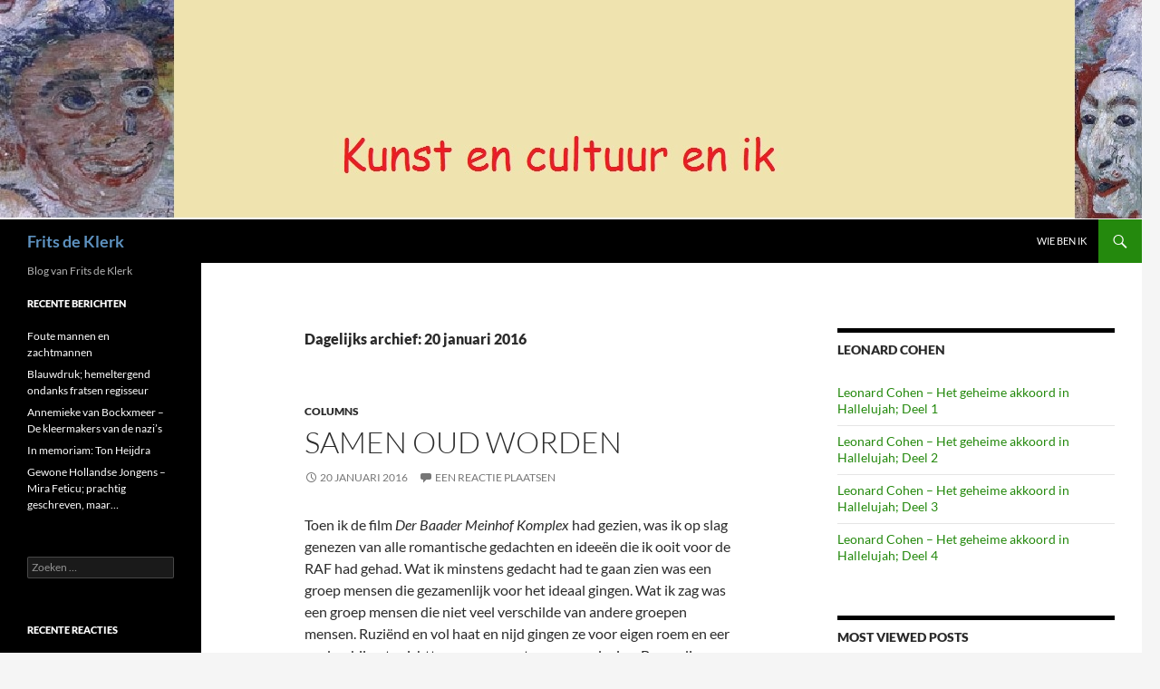

--- FILE ---
content_type: text/html; charset=UTF-8
request_url: https://fritsdeklerk.nl/2016/01/20/
body_size: 12544
content:
<!DOCTYPE html>
<html lang="nl-NL">
<head>
	<meta charset="UTF-8">
	<meta name="viewport" content="width=device-width, initial-scale=1.0">
	<title>20 | januari | 2016 | Frits de Klerk</title>
	<link rel="profile" href="https://gmpg.org/xfn/11">
	<link rel="pingback" href="https://fritsdeklerk.nl/xmlrpc.php">
	<meta name='robots' content='max-image-preview:large' />
<link rel="alternate" type="application/rss+xml" title="Frits de Klerk &raquo; feed" href="https://fritsdeklerk.nl/feed/" />
<link rel="alternate" type="application/rss+xml" title="Frits de Klerk &raquo; reacties feed" href="https://fritsdeklerk.nl/comments/feed/" />
<style id='wp-img-auto-sizes-contain-inline-css'>
img:is([sizes=auto i],[sizes^="auto," i]){contain-intrinsic-size:3000px 1500px}
/*# sourceURL=wp-img-auto-sizes-contain-inline-css */
</style>
<style id='wp-emoji-styles-inline-css'>

	img.wp-smiley, img.emoji {
		display: inline !important;
		border: none !important;
		box-shadow: none !important;
		height: 1em !important;
		width: 1em !important;
		margin: 0 0.07em !important;
		vertical-align: -0.1em !important;
		background: none !important;
		padding: 0 !important;
	}
/*# sourceURL=wp-emoji-styles-inline-css */
</style>
<style id='wp-block-library-inline-css'>
:root{--wp-block-synced-color:#7a00df;--wp-block-synced-color--rgb:122,0,223;--wp-bound-block-color:var(--wp-block-synced-color);--wp-editor-canvas-background:#ddd;--wp-admin-theme-color:#007cba;--wp-admin-theme-color--rgb:0,124,186;--wp-admin-theme-color-darker-10:#006ba1;--wp-admin-theme-color-darker-10--rgb:0,107,160.5;--wp-admin-theme-color-darker-20:#005a87;--wp-admin-theme-color-darker-20--rgb:0,90,135;--wp-admin-border-width-focus:2px}@media (min-resolution:192dpi){:root{--wp-admin-border-width-focus:1.5px}}.wp-element-button{cursor:pointer}:root .has-very-light-gray-background-color{background-color:#eee}:root .has-very-dark-gray-background-color{background-color:#313131}:root .has-very-light-gray-color{color:#eee}:root .has-very-dark-gray-color{color:#313131}:root .has-vivid-green-cyan-to-vivid-cyan-blue-gradient-background{background:linear-gradient(135deg,#00d084,#0693e3)}:root .has-purple-crush-gradient-background{background:linear-gradient(135deg,#34e2e4,#4721fb 50%,#ab1dfe)}:root .has-hazy-dawn-gradient-background{background:linear-gradient(135deg,#faaca8,#dad0ec)}:root .has-subdued-olive-gradient-background{background:linear-gradient(135deg,#fafae1,#67a671)}:root .has-atomic-cream-gradient-background{background:linear-gradient(135deg,#fdd79a,#004a59)}:root .has-nightshade-gradient-background{background:linear-gradient(135deg,#330968,#31cdcf)}:root .has-midnight-gradient-background{background:linear-gradient(135deg,#020381,#2874fc)}:root{--wp--preset--font-size--normal:16px;--wp--preset--font-size--huge:42px}.has-regular-font-size{font-size:1em}.has-larger-font-size{font-size:2.625em}.has-normal-font-size{font-size:var(--wp--preset--font-size--normal)}.has-huge-font-size{font-size:var(--wp--preset--font-size--huge)}.has-text-align-center{text-align:center}.has-text-align-left{text-align:left}.has-text-align-right{text-align:right}.has-fit-text{white-space:nowrap!important}#end-resizable-editor-section{display:none}.aligncenter{clear:both}.items-justified-left{justify-content:flex-start}.items-justified-center{justify-content:center}.items-justified-right{justify-content:flex-end}.items-justified-space-between{justify-content:space-between}.screen-reader-text{border:0;clip-path:inset(50%);height:1px;margin:-1px;overflow:hidden;padding:0;position:absolute;width:1px;word-wrap:normal!important}.screen-reader-text:focus{background-color:#ddd;clip-path:none;color:#444;display:block;font-size:1em;height:auto;left:5px;line-height:normal;padding:15px 23px 14px;text-decoration:none;top:5px;width:auto;z-index:100000}html :where(.has-border-color){border-style:solid}html :where([style*=border-top-color]){border-top-style:solid}html :where([style*=border-right-color]){border-right-style:solid}html :where([style*=border-bottom-color]){border-bottom-style:solid}html :where([style*=border-left-color]){border-left-style:solid}html :where([style*=border-width]){border-style:solid}html :where([style*=border-top-width]){border-top-style:solid}html :where([style*=border-right-width]){border-right-style:solid}html :where([style*=border-bottom-width]){border-bottom-style:solid}html :where([style*=border-left-width]){border-left-style:solid}html :where(img[class*=wp-image-]){height:auto;max-width:100%}:where(figure){margin:0 0 1em}html :where(.is-position-sticky){--wp-admin--admin-bar--position-offset:var(--wp-admin--admin-bar--height,0px)}@media screen and (max-width:600px){html :where(.is-position-sticky){--wp-admin--admin-bar--position-offset:0px}}

/*# sourceURL=wp-block-library-inline-css */
</style><style id='global-styles-inline-css'>
:root{--wp--preset--aspect-ratio--square: 1;--wp--preset--aspect-ratio--4-3: 4/3;--wp--preset--aspect-ratio--3-4: 3/4;--wp--preset--aspect-ratio--3-2: 3/2;--wp--preset--aspect-ratio--2-3: 2/3;--wp--preset--aspect-ratio--16-9: 16/9;--wp--preset--aspect-ratio--9-16: 9/16;--wp--preset--color--black: #000;--wp--preset--color--cyan-bluish-gray: #abb8c3;--wp--preset--color--white: #fff;--wp--preset--color--pale-pink: #f78da7;--wp--preset--color--vivid-red: #cf2e2e;--wp--preset--color--luminous-vivid-orange: #ff6900;--wp--preset--color--luminous-vivid-amber: #fcb900;--wp--preset--color--light-green-cyan: #7bdcb5;--wp--preset--color--vivid-green-cyan: #00d084;--wp--preset--color--pale-cyan-blue: #8ed1fc;--wp--preset--color--vivid-cyan-blue: #0693e3;--wp--preset--color--vivid-purple: #9b51e0;--wp--preset--color--green: #24890d;--wp--preset--color--dark-gray: #2b2b2b;--wp--preset--color--medium-gray: #767676;--wp--preset--color--light-gray: #f5f5f5;--wp--preset--gradient--vivid-cyan-blue-to-vivid-purple: linear-gradient(135deg,rgb(6,147,227) 0%,rgb(155,81,224) 100%);--wp--preset--gradient--light-green-cyan-to-vivid-green-cyan: linear-gradient(135deg,rgb(122,220,180) 0%,rgb(0,208,130) 100%);--wp--preset--gradient--luminous-vivid-amber-to-luminous-vivid-orange: linear-gradient(135deg,rgb(252,185,0) 0%,rgb(255,105,0) 100%);--wp--preset--gradient--luminous-vivid-orange-to-vivid-red: linear-gradient(135deg,rgb(255,105,0) 0%,rgb(207,46,46) 100%);--wp--preset--gradient--very-light-gray-to-cyan-bluish-gray: linear-gradient(135deg,rgb(238,238,238) 0%,rgb(169,184,195) 100%);--wp--preset--gradient--cool-to-warm-spectrum: linear-gradient(135deg,rgb(74,234,220) 0%,rgb(151,120,209) 20%,rgb(207,42,186) 40%,rgb(238,44,130) 60%,rgb(251,105,98) 80%,rgb(254,248,76) 100%);--wp--preset--gradient--blush-light-purple: linear-gradient(135deg,rgb(255,206,236) 0%,rgb(152,150,240) 100%);--wp--preset--gradient--blush-bordeaux: linear-gradient(135deg,rgb(254,205,165) 0%,rgb(254,45,45) 50%,rgb(107,0,62) 100%);--wp--preset--gradient--luminous-dusk: linear-gradient(135deg,rgb(255,203,112) 0%,rgb(199,81,192) 50%,rgb(65,88,208) 100%);--wp--preset--gradient--pale-ocean: linear-gradient(135deg,rgb(255,245,203) 0%,rgb(182,227,212) 50%,rgb(51,167,181) 100%);--wp--preset--gradient--electric-grass: linear-gradient(135deg,rgb(202,248,128) 0%,rgb(113,206,126) 100%);--wp--preset--gradient--midnight: linear-gradient(135deg,rgb(2,3,129) 0%,rgb(40,116,252) 100%);--wp--preset--font-size--small: 13px;--wp--preset--font-size--medium: 20px;--wp--preset--font-size--large: 36px;--wp--preset--font-size--x-large: 42px;--wp--preset--spacing--20: 0.44rem;--wp--preset--spacing--30: 0.67rem;--wp--preset--spacing--40: 1rem;--wp--preset--spacing--50: 1.5rem;--wp--preset--spacing--60: 2.25rem;--wp--preset--spacing--70: 3.38rem;--wp--preset--spacing--80: 5.06rem;--wp--preset--shadow--natural: 6px 6px 9px rgba(0, 0, 0, 0.2);--wp--preset--shadow--deep: 12px 12px 50px rgba(0, 0, 0, 0.4);--wp--preset--shadow--sharp: 6px 6px 0px rgba(0, 0, 0, 0.2);--wp--preset--shadow--outlined: 6px 6px 0px -3px rgb(255, 255, 255), 6px 6px rgb(0, 0, 0);--wp--preset--shadow--crisp: 6px 6px 0px rgb(0, 0, 0);}:where(.is-layout-flex){gap: 0.5em;}:where(.is-layout-grid){gap: 0.5em;}body .is-layout-flex{display: flex;}.is-layout-flex{flex-wrap: wrap;align-items: center;}.is-layout-flex > :is(*, div){margin: 0;}body .is-layout-grid{display: grid;}.is-layout-grid > :is(*, div){margin: 0;}:where(.wp-block-columns.is-layout-flex){gap: 2em;}:where(.wp-block-columns.is-layout-grid){gap: 2em;}:where(.wp-block-post-template.is-layout-flex){gap: 1.25em;}:where(.wp-block-post-template.is-layout-grid){gap: 1.25em;}.has-black-color{color: var(--wp--preset--color--black) !important;}.has-cyan-bluish-gray-color{color: var(--wp--preset--color--cyan-bluish-gray) !important;}.has-white-color{color: var(--wp--preset--color--white) !important;}.has-pale-pink-color{color: var(--wp--preset--color--pale-pink) !important;}.has-vivid-red-color{color: var(--wp--preset--color--vivid-red) !important;}.has-luminous-vivid-orange-color{color: var(--wp--preset--color--luminous-vivid-orange) !important;}.has-luminous-vivid-amber-color{color: var(--wp--preset--color--luminous-vivid-amber) !important;}.has-light-green-cyan-color{color: var(--wp--preset--color--light-green-cyan) !important;}.has-vivid-green-cyan-color{color: var(--wp--preset--color--vivid-green-cyan) !important;}.has-pale-cyan-blue-color{color: var(--wp--preset--color--pale-cyan-blue) !important;}.has-vivid-cyan-blue-color{color: var(--wp--preset--color--vivid-cyan-blue) !important;}.has-vivid-purple-color{color: var(--wp--preset--color--vivid-purple) !important;}.has-black-background-color{background-color: var(--wp--preset--color--black) !important;}.has-cyan-bluish-gray-background-color{background-color: var(--wp--preset--color--cyan-bluish-gray) !important;}.has-white-background-color{background-color: var(--wp--preset--color--white) !important;}.has-pale-pink-background-color{background-color: var(--wp--preset--color--pale-pink) !important;}.has-vivid-red-background-color{background-color: var(--wp--preset--color--vivid-red) !important;}.has-luminous-vivid-orange-background-color{background-color: var(--wp--preset--color--luminous-vivid-orange) !important;}.has-luminous-vivid-amber-background-color{background-color: var(--wp--preset--color--luminous-vivid-amber) !important;}.has-light-green-cyan-background-color{background-color: var(--wp--preset--color--light-green-cyan) !important;}.has-vivid-green-cyan-background-color{background-color: var(--wp--preset--color--vivid-green-cyan) !important;}.has-pale-cyan-blue-background-color{background-color: var(--wp--preset--color--pale-cyan-blue) !important;}.has-vivid-cyan-blue-background-color{background-color: var(--wp--preset--color--vivid-cyan-blue) !important;}.has-vivid-purple-background-color{background-color: var(--wp--preset--color--vivid-purple) !important;}.has-black-border-color{border-color: var(--wp--preset--color--black) !important;}.has-cyan-bluish-gray-border-color{border-color: var(--wp--preset--color--cyan-bluish-gray) !important;}.has-white-border-color{border-color: var(--wp--preset--color--white) !important;}.has-pale-pink-border-color{border-color: var(--wp--preset--color--pale-pink) !important;}.has-vivid-red-border-color{border-color: var(--wp--preset--color--vivid-red) !important;}.has-luminous-vivid-orange-border-color{border-color: var(--wp--preset--color--luminous-vivid-orange) !important;}.has-luminous-vivid-amber-border-color{border-color: var(--wp--preset--color--luminous-vivid-amber) !important;}.has-light-green-cyan-border-color{border-color: var(--wp--preset--color--light-green-cyan) !important;}.has-vivid-green-cyan-border-color{border-color: var(--wp--preset--color--vivid-green-cyan) !important;}.has-pale-cyan-blue-border-color{border-color: var(--wp--preset--color--pale-cyan-blue) !important;}.has-vivid-cyan-blue-border-color{border-color: var(--wp--preset--color--vivid-cyan-blue) !important;}.has-vivid-purple-border-color{border-color: var(--wp--preset--color--vivid-purple) !important;}.has-vivid-cyan-blue-to-vivid-purple-gradient-background{background: var(--wp--preset--gradient--vivid-cyan-blue-to-vivid-purple) !important;}.has-light-green-cyan-to-vivid-green-cyan-gradient-background{background: var(--wp--preset--gradient--light-green-cyan-to-vivid-green-cyan) !important;}.has-luminous-vivid-amber-to-luminous-vivid-orange-gradient-background{background: var(--wp--preset--gradient--luminous-vivid-amber-to-luminous-vivid-orange) !important;}.has-luminous-vivid-orange-to-vivid-red-gradient-background{background: var(--wp--preset--gradient--luminous-vivid-orange-to-vivid-red) !important;}.has-very-light-gray-to-cyan-bluish-gray-gradient-background{background: var(--wp--preset--gradient--very-light-gray-to-cyan-bluish-gray) !important;}.has-cool-to-warm-spectrum-gradient-background{background: var(--wp--preset--gradient--cool-to-warm-spectrum) !important;}.has-blush-light-purple-gradient-background{background: var(--wp--preset--gradient--blush-light-purple) !important;}.has-blush-bordeaux-gradient-background{background: var(--wp--preset--gradient--blush-bordeaux) !important;}.has-luminous-dusk-gradient-background{background: var(--wp--preset--gradient--luminous-dusk) !important;}.has-pale-ocean-gradient-background{background: var(--wp--preset--gradient--pale-ocean) !important;}.has-electric-grass-gradient-background{background: var(--wp--preset--gradient--electric-grass) !important;}.has-midnight-gradient-background{background: var(--wp--preset--gradient--midnight) !important;}.has-small-font-size{font-size: var(--wp--preset--font-size--small) !important;}.has-medium-font-size{font-size: var(--wp--preset--font-size--medium) !important;}.has-large-font-size{font-size: var(--wp--preset--font-size--large) !important;}.has-x-large-font-size{font-size: var(--wp--preset--font-size--x-large) !important;}
/*# sourceURL=global-styles-inline-css */
</style>

<style id='classic-theme-styles-inline-css'>
/*! This file is auto-generated */
.wp-block-button__link{color:#fff;background-color:#32373c;border-radius:9999px;box-shadow:none;text-decoration:none;padding:calc(.667em + 2px) calc(1.333em + 2px);font-size:1.125em}.wp-block-file__button{background:#32373c;color:#fff;text-decoration:none}
/*# sourceURL=/wp-includes/css/classic-themes.min.css */
</style>
<link rel='stylesheet' id='likebtn_style-css' href='https://fritsdeklerk.nl/wp-content/plugins/likebtn-like-button/public/css/style.css?ver=6.9' media='all' />
<link rel='stylesheet' id='page-list-style-css' href='https://fritsdeklerk.nl/wp-content/plugins/page-list/css/page-list.css?ver=5.9' media='all' />
<link rel='stylesheet' id='twentyfourteen-lato-css' href='https://fritsdeklerk.nl/wp-content/themes/twentyfourteen/fonts/font-lato.css?ver=20230328' media='all' />
<link rel='stylesheet' id='genericons-css' href='https://fritsdeklerk.nl/wp-content/themes/twentyfourteen/genericons/genericons.css?ver=20251101' media='all' />
<link rel='stylesheet' id='twentyfourteen-style-css' href='https://fritsdeklerk.nl/wp-content/themes/twentyfourteen/style.css?ver=20251202' media='all' />
<link rel='stylesheet' id='twentyfourteen-block-style-css' href='https://fritsdeklerk.nl/wp-content/themes/twentyfourteen/css/blocks.css?ver=20250715' media='all' />
<link rel='stylesheet' id='post_hit_counter-widget-css' href='https://fritsdeklerk.nl/wp-content/plugins/post-hit-counter/assets/css/widget.css?ver=1.3.2' media='all' />
<script id="likebtn_frontend-js-extra">
var likebtn_eh_data = {"ajaxurl":"https://fritsdeklerk.nl/wp-admin/admin-ajax.php","security":"659e93112a"};
//# sourceURL=likebtn_frontend-js-extra
</script>
<script src="https://fritsdeklerk.nl/wp-content/plugins/likebtn-like-button/public/js/frontend.js?ver=6.9" id="likebtn_frontend-js"></script>
<script src="https://fritsdeklerk.nl/wp-includes/js/jquery/jquery.min.js?ver=3.7.1" id="jquery-core-js"></script>
<script src="https://fritsdeklerk.nl/wp-includes/js/jquery/jquery-migrate.min.js?ver=3.4.1" id="jquery-migrate-js"></script>
<script src="https://fritsdeklerk.nl/wp-content/themes/twentyfourteen/js/functions.js?ver=20250729" id="twentyfourteen-script-js" defer data-wp-strategy="defer"></script>
<link rel="https://api.w.org/" href="https://fritsdeklerk.nl/wp-json/" /><link rel="EditURI" type="application/rsd+xml" title="RSD" href="https://fritsdeklerk.nl/xmlrpc.php?rsd" />
<meta name="generator" content="WordPress 6.9" />
<!-- Analytics by WP Statistics - https://wp-statistics.com -->
<style>.recentcomments a{display:inline !important;padding:0 !important;margin:0 !important;}</style>		<style type="text/css" id="twentyfourteen-header-css">
				.site-title a {
			color: #5d91bf;
		}
		</style>
		<link rel="icon" href="https://fritsdeklerk.nl/wp-content/uploads/2021/05/cropped-icoon-32x32.jpg" sizes="32x32" />
<link rel="icon" href="https://fritsdeklerk.nl/wp-content/uploads/2021/05/cropped-icoon-192x192.jpg" sizes="192x192" />
<link rel="apple-touch-icon" href="https://fritsdeklerk.nl/wp-content/uploads/2021/05/cropped-icoon-180x180.jpg" />
<meta name="msapplication-TileImage" content="https://fritsdeklerk.nl/wp-content/uploads/2021/05/cropped-icoon-270x270.jpg" />
</head>

<body class="archive date wp-embed-responsive wp-theme-twentyfourteen header-image list-view">
<a class="screen-reader-text skip-link" href="#content">
	Ga naar de inhoud</a>
<div id="page" class="hfeed site">
			<div id="site-header">
		<a href="https://fritsdeklerk.nl/" rel="home" >
			<img src="https://fritsdeklerk.nl/wp-content/uploads/2015/09/banner.jpg" width="1260" height="242" alt="Frits de Klerk" srcset="https://fritsdeklerk.nl/wp-content/uploads/2015/09/banner.jpg 1260w, https://fritsdeklerk.nl/wp-content/uploads/2015/09/banner-300x58.jpg 300w, https://fritsdeklerk.nl/wp-content/uploads/2015/09/banner-1024x197.jpg 1024w" sizes="(max-width: 1260px) 100vw, 1260px" decoding="async" fetchpriority="high" />		</a>
	</div>
	
	<header id="masthead" class="site-header">
		<div class="header-main">
							<h1 class="site-title"><a href="https://fritsdeklerk.nl/" rel="home" >Frits de Klerk</a></h1>
			
			<div class="search-toggle">
				<a href="#search-container" class="screen-reader-text" aria-expanded="false" aria-controls="search-container">
					Zoeken				</a>
			</div>

			<nav id="primary-navigation" class="site-navigation primary-navigation">
				<button class="menu-toggle">Primair menu</button>
				<div id="primary-menu" class="nav-menu"><ul>
<li class="page_item page-item-6"><a href="https://fritsdeklerk.nl/wie-ben-ik/">Wie ben ik</a></li>
</ul></div>
			</nav>
		</div>

		<div id="search-container" class="search-box-wrapper hide">
			<div class="search-box">
				<form role="search" method="get" class="search-form" action="https://fritsdeklerk.nl/">
				<label>
					<span class="screen-reader-text">Zoeken naar:</span>
					<input type="search" class="search-field" placeholder="Zoeken &hellip;" value="" name="s" />
				</label>
				<input type="submit" class="search-submit" value="Zoeken" />
			</form>			</div>
		</div>
	</header><!-- #masthead -->

	<div id="main" class="site-main">

	<section id="primary" class="content-area">
		<div id="content" class="site-content" role="main">

			
			<header class="page-header">
				<h1 class="page-title">
					Dagelijks archief: 20 januari 2016				</h1>
			</header><!-- .page-header -->

				
<article id="post-523" class="post-523 post type-post status-publish format-standard hentry category-columns tag-baader-meinhof-komplex tag-frits-de-klerk tag-idealen tag-raf tag-werner-herzog tag-werner-rainer-fassbinder tag-wim-wenders">
	
	<header class="entry-header">
				<div class="entry-meta">
			<span class="cat-links"><a href="https://fritsdeklerk.nl/category/columns/" rel="category tag">columns</a></span>
		</div>
			<h1 class="entry-title"><a href="https://fritsdeklerk.nl/2016/01/20/samen-oud-worden/" rel="bookmark">Samen oud worden</a></h1>
		<div class="entry-meta">
			<span class="entry-date"><a href="https://fritsdeklerk.nl/2016/01/20/samen-oud-worden/" rel="bookmark"><time class="entry-date" datetime="2016-01-20T08:04:32+01:00">20 januari 2016</time></a></span> <span class="byline"><span class="author vcard"><a class="url fn n" href="https://fritsdeklerk.nl/author/fritsdeklerk/" rel="author">Frits de Klerk</a></span></span>			<span class="comments-link"><a href="https://fritsdeklerk.nl/2016/01/20/samen-oud-worden/#respond">Een reactie plaatsen</a></span>
						</div><!-- .entry-meta -->
	</header><!-- .entry-header -->

		<div class="entry-content">
		<p>Toen ik de film <em>Der Baader Meinhof Komplex</em> had gezien, was ik op slag genezen van alle romantische gedachten en ideeën die ik ooit voor de RAF had gehad. Wat ik minstens gedacht had te gaan zien was een groep mensen die gezamenlijk voor het ideaal gingen. Wat ik zag was een groep mensen die niet veel verschilde van andere groepen mensen. Ruziënd en vol haat en nijd gingen ze voor eigen roem en eer en daarbij ontwrichtte ze en passant een samenleving. Bovendien bleek het het verhaal over mensen die voor een nauwelijks aanwezig ideaal hun kinderen en geliefden aan hun lot overlieten. De film was toch nog een koude douche over warme herinneringen.</p>
<p>In de middelste jaren zeventig was ik plusminus zeventien. Ik was een echte puber, laat dat duidelijk zijn. Ik was gek op Duitse films. De Duitse cinema was op dat moment booming. Werner Herzog maakte zijn eerste films, maar ook Wim Wenders en Werner Rainer Fassbinder. Een tijd van ongekend idealisme. Alles was voor de goede zaak. Meteen ook de tijd waarin je je niet kon voorstellen dat wat jij als de goede zaak zag niet per se voor een ander hoefde te gelden. We waren er absoluut van overtuigd dat iedereen naar een heilstaat streefde waarin een rechtvaardige spreiding van kennis, macht en inkomen bestond. Mensen die datzelfde ideaal niet hadden werden gezien als kapitalisten of mensen die nog overtuigd moesten worden. Kapitalisten waren zonder meer de tegenstander. Dat alle mensen, op wat kapitalisten en mentale achterblijvers na, geloofden in diezelfde heilstaat, zou ons ook bevrijden. Bevrijden van alle beperkingen die onze christelijke cultuur ons oplegde. Dat streven naar vrijheid zag ik terug in de films van de toen nog jonge Duitse cineasten. Daarnaast werd ik steeds verliefd en een verliefde ziel blijft lang warm in je herinnering.</p>
<p>De RAF streefde naar dezelfde heilstaat als wij. Met andere middelen weliswaar, maar toch min of meer dezelfde idealen. Vond ik toen. De RAF opereerde in Duitsland. Duitsland was nog niet losgekomen van het Derde Rijk. De nazi’s van toen waren nog gewoon aan de macht. Daarom was wat meer geweld gerechtvaardigd. Zo dachten we er toen over. Ondanks de cineasten was Duitsland geen land waar je lang verbleef… Ik dacht toen, achteraf gezien, wel heel raar. Voor mezelf is dat nu nauwelijks recht te breien. Ik schaam me zelfs een beetje voor mijn gedachten van toen. Het contrast met mijn levenshouding en -opinie van vandaag is groot.</p>
<p>Toch heeft de RAF niet helemaal haar romantiek verloren, merkte ik. Even gloeide er iets in me op toen de RAF weer van zich liet horen. In Duitsland is een overval mislukt. De daders gingen op de loop, maar ze lieten DNA-sporen achter. Die blijken van nog steeds voortvluchtige RAF leden te zijn. De afgelopen decennia hebben ze ondergronds geleefd, verstopt voor de Duitse justitie.</p>
<p>Wat moeten die RAF-leden overtuigd zijn geweest van hun gelijk. Hoe kijken zij terug op hun leven? Ik vraag het me echt af. In hun plaats, zou ik kiezen voor een paar jaar zitten, denk ik, en dan lekker opnieuw beginnen. Gewoon, leven als andere oudere mensen. In een huisje samen met je geliefde. Leuke dingen doen en samen oud worden…Maar wie ben ik?</p>
<div class="likebtn_container" style=""><!-- LikeBtn.com BEGIN --><span class="likebtn-wrapper"  data-identifier="post_523"  data-site_id="5681092da4c6886e1c773b18"  data-theme="github"  data-lang="nl"  data-dislike_enabled="false"  data-icon_dislike_show="false"  data-style=""  data-unlike_allowed=""  data-show_copyright=""  data-item_url="https://fritsdeklerk.nl/2016/01/20/samen-oud-worden/"  data-item_title="Samen oud worden"  data-item_date="2016-01-20T08:04:32+01:00"  data-engine="WordPress"  data-plugin_v="2.6.58"  data-prx="https://fritsdeklerk.nl/wp-admin/admin-ajax.php?action=likebtn_prx"  data-event_handler="likebtn_eh" ></span><!-- LikeBtn.com END --></div>	</div><!-- .entry-content -->
	
	<footer class="entry-meta"><span class="tag-links"><a href="https://fritsdeklerk.nl/tag/baader-meinhof-komplex/" rel="tag">Baader Meinhof komplex</a><a href="https://fritsdeklerk.nl/tag/frits-de-klerk/" rel="tag">Frits de Klerk</a><a href="https://fritsdeklerk.nl/tag/idealen/" rel="tag">idealen</a><a href="https://fritsdeklerk.nl/tag/raf/" rel="tag">RAF</a><a href="https://fritsdeklerk.nl/tag/werner-herzog/" rel="tag">werner herzog</a><a href="https://fritsdeklerk.nl/tag/werner-rainer-fassbinder/" rel="tag">Werner Rainer Fassbinder</a><a href="https://fritsdeklerk.nl/tag/wim-wenders/" rel="tag">wim wenders</a></span></footer></article><!-- #post-523 -->
		</div><!-- #content -->
	</section><!-- #primary -->

<div id="content-sidebar" class="content-sidebar widget-area" role="complementary">
	<aside id="nav_menu-2" class="widget widget_nav_menu"><h1 class="widget-title">Leonard Cohen</h1><nav class="menu-leonard-cohen-hallelujah-container" aria-label="Leonard Cohen"><ul id="menu-leonard-cohen-hallelujah" class="menu"><li id="menu-item-4340" class="menu-item menu-item-type-post_type menu-item-object-post menu-item-4340"><a href="https://fritsdeklerk.nl/2024/10/02/leonard-cohen-het-geheime-akkoord-in-hallelujah-deel-1/">Leonard Cohen – Het geheime akkoord in Hallelujah; Deel 1 </a></li>
<li id="menu-item-4339" class="menu-item menu-item-type-post_type menu-item-object-post menu-item-4339"><a href="https://fritsdeklerk.nl/2024/10/02/leonard-cohen-het-geheime-akkoord-in-hallelujah-deel-2/">Leonard Cohen – Het geheime akkoord in Hallelujah; Deel 2 </a></li>
<li id="menu-item-4338" class="menu-item menu-item-type-post_type menu-item-object-post menu-item-4338"><a href="https://fritsdeklerk.nl/2024/10/02/leonard-cohen-het-geheime-akkoord-in-hallelujah-deel-3/">Leonard Cohen – Het geheime akkoord in Hallelujah; Deel 3 </a></li>
<li id="menu-item-4337" class="menu-item menu-item-type-post_type menu-item-object-post menu-item-4337"><a href="https://fritsdeklerk.nl/2024/10/02/leonard-cohen-het-geheime-akkoord-in-hallelujah-deel-4/">Leonard Cohen – Het geheime akkoord in Hallelujah; Deel 4  </a></li>
</ul></nav></aside>		<aside id="most-viewed-posts-2" class="widget widget_most_viewed widget_recent_entries">		<h1 class="widget-title">Most Viewed Posts</h1>		<ul>
					<li>
				<a href="https://fritsdeklerk.nl/2017/05/05/de-twee-gezichten-van-laura-h/">De twee gezichten van Laura H.</a>
										<span class="post-date">5 mei 2017</span>
						</li>
					<li>
				<a href="https://fritsdeklerk.nl/2015/09/17/marc-chagall-1887-1985-le-violoniste-1912/">Marc Chagall (1887-1985) – Le Violoniste (1912)</a>
										<span class="post-date">17 september 2015</span>
						</li>
					<li>
				<a href="https://fritsdeklerk.nl/2016/11/03/fatale-stommiteit/">Fatale stommiteit</a>
										<span class="post-date">3 november 2016</span>
						</li>
					<li>
				<a href="https://fritsdeklerk.nl/2015/11/06/koningsbergen-in-ost-preu%ce%b2en/">Köningsbergen in Ost-Preuβen</a>
										<span class="post-date">6 november 2015</span>
						</li>
					<li>
				<a href="https://fritsdeklerk.nl/2015/09/18/pieter-breughel-de-oude1525-1569-boerendans-1569/">Pieter Breughel de Oude(1525?-1569) – Boerendans (1569?)</a>
										<span class="post-date">18 september 2015</span>
						</li>
				</ul>
		</aside><aside id="calendar-2" class="widget widget_calendar"><h1 class="widget-title">posts</h1><div id="calendar_wrap" class="calendar_wrap"><table id="wp-calendar" class="wp-calendar-table">
	<caption>januari 2016</caption>
	<thead>
	<tr>
		<th scope="col" aria-label="maandag">M</th>
		<th scope="col" aria-label="dinsdag">D</th>
		<th scope="col" aria-label="woensdag">W</th>
		<th scope="col" aria-label="donderdag">D</th>
		<th scope="col" aria-label="vrijdag">V</th>
		<th scope="col" aria-label="zaterdag">Z</th>
		<th scope="col" aria-label="zondag">Z</th>
	</tr>
	</thead>
	<tbody>
	<tr>
		<td colspan="4" class="pad">&nbsp;</td><td>1</td><td><a href="https://fritsdeklerk.nl/2016/01/02/" aria-label="Berichten gepubliceerd op 2 January 2016">2</a></td><td><a href="https://fritsdeklerk.nl/2016/01/03/" aria-label="Berichten gepubliceerd op 3 January 2016">3</a></td>
	</tr>
	<tr>
		<td><a href="https://fritsdeklerk.nl/2016/01/04/" aria-label="Berichten gepubliceerd op 4 January 2016">4</a></td><td><a href="https://fritsdeklerk.nl/2016/01/05/" aria-label="Berichten gepubliceerd op 5 January 2016">5</a></td><td><a href="https://fritsdeklerk.nl/2016/01/06/" aria-label="Berichten gepubliceerd op 6 January 2016">6</a></td><td>7</td><td><a href="https://fritsdeklerk.nl/2016/01/08/" aria-label="Berichten gepubliceerd op 8 January 2016">8</a></td><td><a href="https://fritsdeklerk.nl/2016/01/09/" aria-label="Berichten gepubliceerd op 9 January 2016">9</a></td><td><a href="https://fritsdeklerk.nl/2016/01/10/" aria-label="Berichten gepubliceerd op 10 January 2016">10</a></td>
	</tr>
	<tr>
		<td><a href="https://fritsdeklerk.nl/2016/01/11/" aria-label="Berichten gepubliceerd op 11 January 2016">11</a></td><td><a href="https://fritsdeklerk.nl/2016/01/12/" aria-label="Berichten gepubliceerd op 12 January 2016">12</a></td><td><a href="https://fritsdeklerk.nl/2016/01/13/" aria-label="Berichten gepubliceerd op 13 January 2016">13</a></td><td><a href="https://fritsdeklerk.nl/2016/01/14/" aria-label="Berichten gepubliceerd op 14 January 2016">14</a></td><td><a href="https://fritsdeklerk.nl/2016/01/15/" aria-label="Berichten gepubliceerd op 15 January 2016">15</a></td><td><a href="https://fritsdeklerk.nl/2016/01/16/" aria-label="Berichten gepubliceerd op 16 January 2016">16</a></td><td><a href="https://fritsdeklerk.nl/2016/01/17/" aria-label="Berichten gepubliceerd op 17 January 2016">17</a></td>
	</tr>
	<tr>
		<td><a href="https://fritsdeklerk.nl/2016/01/18/" aria-label="Berichten gepubliceerd op 18 January 2016">18</a></td><td><a href="https://fritsdeklerk.nl/2016/01/19/" aria-label="Berichten gepubliceerd op 19 January 2016">19</a></td><td><a href="https://fritsdeklerk.nl/2016/01/20/" aria-label="Berichten gepubliceerd op 20 January 2016">20</a></td><td>21</td><td><a href="https://fritsdeklerk.nl/2016/01/22/" aria-label="Berichten gepubliceerd op 22 January 2016">22</a></td><td><a href="https://fritsdeklerk.nl/2016/01/23/" aria-label="Berichten gepubliceerd op 23 January 2016">23</a></td><td><a href="https://fritsdeklerk.nl/2016/01/24/" aria-label="Berichten gepubliceerd op 24 January 2016">24</a></td>
	</tr>
	<tr>
		<td><a href="https://fritsdeklerk.nl/2016/01/25/" aria-label="Berichten gepubliceerd op 25 January 2016">25</a></td><td><a href="https://fritsdeklerk.nl/2016/01/26/" aria-label="Berichten gepubliceerd op 26 January 2016">26</a></td><td>27</td><td><a href="https://fritsdeklerk.nl/2016/01/28/" aria-label="Berichten gepubliceerd op 28 January 2016">28</a></td><td><a href="https://fritsdeklerk.nl/2016/01/29/" aria-label="Berichten gepubliceerd op 29 January 2016">29</a></td><td>30</td><td><a href="https://fritsdeklerk.nl/2016/01/31/" aria-label="Berichten gepubliceerd op 31 January 2016">31</a></td>
	</tr>
	</tbody>
	</table><nav aria-label="Vorige en volgende maanden" class="wp-calendar-nav">
		<span class="wp-calendar-nav-prev"><a href="https://fritsdeklerk.nl/2015/12/">&laquo; dec</a></span>
		<span class="pad">&nbsp;</span>
		<span class="wp-calendar-nav-next"><a href="https://fritsdeklerk.nl/2016/02/">feb &raquo;</a></span>
	</nav></div></aside></div><!-- #content-sidebar -->
<div id="secondary">
		<h2 class="site-description">Blog van Frits de Klerk</h2>
	
	
		<div id="primary-sidebar" class="primary-sidebar widget-area" role="complementary">
		
		<aside id="recent-posts-2" class="widget widget_recent_entries">
		<h1 class="widget-title">Recente berichten</h1><nav aria-label="Recente berichten">
		<ul>
											<li>
					<a href="https://fritsdeklerk.nl/2026/01/11/foute-mannen-en-zachtmannen/">Foute mannen en zachtmannen</a>
									</li>
											<li>
					<a href="https://fritsdeklerk.nl/2025/11/22/blauwdruk-hemeltergend-ondanks-fratsen-regisseur/">Blauwdruk; hemeltergend ondanks fratsen regisseur</a>
									</li>
											<li>
					<a href="https://fritsdeklerk.nl/2025/11/14/annemieke-van-bockxmeer-de-kleermakers-van-de-nazis/">Annemieke van Bockxmeer – De kleermakers van de nazi’s</a>
									</li>
											<li>
					<a href="https://fritsdeklerk.nl/2025/11/02/in-memoriam-ton-heijdra/">In memoriam: Ton Heijdra</a>
									</li>
											<li>
					<a href="https://fritsdeklerk.nl/2025/10/21/gewone-hollandse-jongens-mira-feticu-prachtig-geschreven-maar/">Gewone Hollandse Jongens – Mira Feticu; prachtig geschreven, maar…</a>
									</li>
					</ul>

		</nav></aside><aside id="search-2" class="widget widget_search"><form role="search" method="get" class="search-form" action="https://fritsdeklerk.nl/">
				<label>
					<span class="screen-reader-text">Zoeken naar:</span>
					<input type="search" class="search-field" placeholder="Zoeken &hellip;" value="" name="s" />
				</label>
				<input type="submit" class="search-submit" value="Zoeken" />
			</form></aside><aside id="recent-comments-2" class="widget widget_recent_comments"><h1 class="widget-title">Recente reacties</h1><nav aria-label="Recente reacties"><ul id="recentcomments"><li class="recentcomments"><span class="comment-author-link"><a href="https://trueluck-nl.com/" class="url" rel="ugc external nofollow">Ricardohaf</a></span> op <a href="https://fritsdeklerk.nl/2016/11/26/haye-van-der-heijden-en-de-underdog/#comment-749">Haye van der Heijden en de underdog</a></li><li class="recentcomments"><span class="comment-author-link">Josien</span> op <a href="https://fritsdeklerk.nl/2025/11/22/blauwdruk-hemeltergend-ondanks-fratsen-regisseur/#comment-743">Blauwdruk; hemeltergend ondanks fratsen regisseur</a></li><li class="recentcomments"><span class="comment-author-link"><a href="https://schoolido.lu/user/padelracket2/" class="url" rel="ugc external nofollow">Léanore bedrukte padelballen</a></span> op <a href="https://fritsdeklerk.nl/2017/06/14/fermenteren-en-drs-zuurkool/#comment-663">Fermenteren en drs. Zuurkool.</a></li><li class="recentcomments"><span class="comment-author-link"><a href="https://www.backpackblog.nl/" class="url" rel="ugc external nofollow">Nolwenne Reiservaringen</a></span> op <a href="https://fritsdeklerk.nl/2024/03/10/leve-de-medicijnen-tegen-obesitas/#comment-599">Leve de medicijnen tegen obesitas!</a></li><li class="recentcomments"><span class="comment-author-link">Frits de Klerk</span> op <a href="https://fritsdeklerk.nl/2025/02/23/oroppa-safea-el-khannoussi-losse-eindjes/#comment-596">Oroppa &#8211; Safea el Khannoussi; losse eindjes</a></li></ul></nav></aside><aside id="archives-2" class="widget widget_archive"><h1 class="widget-title">Archieven</h1>		<label class="screen-reader-text" for="archives-dropdown-2">Archieven</label>
		<select id="archives-dropdown-2" name="archive-dropdown">
			
			<option value="">Maand selecteren</option>
				<option value='https://fritsdeklerk.nl/2026/01/'> januari 2026 &nbsp;(1)</option>
	<option value='https://fritsdeklerk.nl/2025/11/'> november 2025 &nbsp;(3)</option>
	<option value='https://fritsdeklerk.nl/2025/10/'> oktober 2025 &nbsp;(3)</option>
	<option value='https://fritsdeklerk.nl/2025/09/'> september 2025 &nbsp;(2)</option>
	<option value='https://fritsdeklerk.nl/2025/08/'> augustus 2025 &nbsp;(3)</option>
	<option value='https://fritsdeklerk.nl/2025/07/'> juli 2025 &nbsp;(4)</option>
	<option value='https://fritsdeklerk.nl/2025/06/'> juni 2025 &nbsp;(1)</option>
	<option value='https://fritsdeklerk.nl/2025/05/'> mei 2025 &nbsp;(5)</option>
	<option value='https://fritsdeklerk.nl/2025/04/'> april 2025 &nbsp;(2)</option>
	<option value='https://fritsdeklerk.nl/2025/03/'> maart 2025 &nbsp;(2)</option>
	<option value='https://fritsdeklerk.nl/2025/02/'> februari 2025 &nbsp;(2)</option>
	<option value='https://fritsdeklerk.nl/2025/01/'> januari 2025 &nbsp;(2)</option>
	<option value='https://fritsdeklerk.nl/2024/12/'> december 2024 &nbsp;(1)</option>
	<option value='https://fritsdeklerk.nl/2024/11/'> november 2024 &nbsp;(1)</option>
	<option value='https://fritsdeklerk.nl/2024/10/'> oktober 2024 &nbsp;(7)</option>
	<option value='https://fritsdeklerk.nl/2024/09/'> september 2024 &nbsp;(4)</option>
	<option value='https://fritsdeklerk.nl/2024/08/'> augustus 2024 &nbsp;(3)</option>
	<option value='https://fritsdeklerk.nl/2024/07/'> juli 2024 &nbsp;(2)</option>
	<option value='https://fritsdeklerk.nl/2024/06/'> juni 2024 &nbsp;(1)</option>
	<option value='https://fritsdeklerk.nl/2024/05/'> mei 2024 &nbsp;(4)</option>
	<option value='https://fritsdeklerk.nl/2024/04/'> april 2024 &nbsp;(2)</option>
	<option value='https://fritsdeklerk.nl/2024/03/'> maart 2024 &nbsp;(5)</option>
	<option value='https://fritsdeklerk.nl/2024/02/'> februari 2024 &nbsp;(6)</option>
	<option value='https://fritsdeklerk.nl/2024/01/'> januari 2024 &nbsp;(3)</option>
	<option value='https://fritsdeklerk.nl/2023/12/'> december 2023 &nbsp;(2)</option>
	<option value='https://fritsdeklerk.nl/2023/11/'> november 2023 &nbsp;(2)</option>
	<option value='https://fritsdeklerk.nl/2023/09/'> september 2023 &nbsp;(2)</option>
	<option value='https://fritsdeklerk.nl/2023/08/'> augustus 2023 &nbsp;(1)</option>
	<option value='https://fritsdeklerk.nl/2023/07/'> juli 2023 &nbsp;(2)</option>
	<option value='https://fritsdeklerk.nl/2023/06/'> juni 2023 &nbsp;(3)</option>
	<option value='https://fritsdeklerk.nl/2023/05/'> mei 2023 &nbsp;(10)</option>
	<option value='https://fritsdeklerk.nl/2023/04/'> april 2023 &nbsp;(3)</option>
	<option value='https://fritsdeklerk.nl/2023/03/'> maart 2023 &nbsp;(7)</option>
	<option value='https://fritsdeklerk.nl/2023/02/'> februari 2023 &nbsp;(8)</option>
	<option value='https://fritsdeklerk.nl/2023/01/'> januari 2023 &nbsp;(4)</option>
	<option value='https://fritsdeklerk.nl/2022/12/'> december 2022 &nbsp;(1)</option>
	<option value='https://fritsdeklerk.nl/2022/11/'> november 2022 &nbsp;(2)</option>
	<option value='https://fritsdeklerk.nl/2022/10/'> oktober 2022 &nbsp;(5)</option>
	<option value='https://fritsdeklerk.nl/2022/09/'> september 2022 &nbsp;(3)</option>
	<option value='https://fritsdeklerk.nl/2022/08/'> augustus 2022 &nbsp;(6)</option>
	<option value='https://fritsdeklerk.nl/2022/06/'> juni 2022 &nbsp;(2)</option>
	<option value='https://fritsdeklerk.nl/2022/05/'> mei 2022 &nbsp;(4)</option>
	<option value='https://fritsdeklerk.nl/2022/04/'> april 2022 &nbsp;(4)</option>
	<option value='https://fritsdeklerk.nl/2022/03/'> maart 2022 &nbsp;(3)</option>
	<option value='https://fritsdeklerk.nl/2022/02/'> februari 2022 &nbsp;(4)</option>
	<option value='https://fritsdeklerk.nl/2022/01/'> januari 2022 &nbsp;(2)</option>
	<option value='https://fritsdeklerk.nl/2021/12/'> december 2021 &nbsp;(2)</option>
	<option value='https://fritsdeklerk.nl/2021/11/'> november 2021 &nbsp;(3)</option>
	<option value='https://fritsdeklerk.nl/2021/10/'> oktober 2021 &nbsp;(4)</option>
	<option value='https://fritsdeklerk.nl/2021/09/'> september 2021 &nbsp;(4)</option>
	<option value='https://fritsdeklerk.nl/2021/08/'> augustus 2021 &nbsp;(6)</option>
	<option value='https://fritsdeklerk.nl/2021/07/'> juli 2021 &nbsp;(15)</option>
	<option value='https://fritsdeklerk.nl/2021/06/'> juni 2021 &nbsp;(6)</option>
	<option value='https://fritsdeklerk.nl/2021/05/'> mei 2021 &nbsp;(5)</option>
	<option value='https://fritsdeklerk.nl/2021/04/'> april 2021 &nbsp;(8)</option>
	<option value='https://fritsdeklerk.nl/2021/03/'> maart 2021 &nbsp;(4)</option>
	<option value='https://fritsdeklerk.nl/2021/02/'> februari 2021 &nbsp;(4)</option>
	<option value='https://fritsdeklerk.nl/2021/01/'> januari 2021 &nbsp;(4)</option>
	<option value='https://fritsdeklerk.nl/2020/12/'> december 2020 &nbsp;(3)</option>
	<option value='https://fritsdeklerk.nl/2020/11/'> november 2020 &nbsp;(2)</option>
	<option value='https://fritsdeklerk.nl/2020/10/'> oktober 2020 &nbsp;(3)</option>
	<option value='https://fritsdeklerk.nl/2020/09/'> september 2020 &nbsp;(2)</option>
	<option value='https://fritsdeklerk.nl/2020/08/'> augustus 2020 &nbsp;(2)</option>
	<option value='https://fritsdeklerk.nl/2020/07/'> juli 2020 &nbsp;(10)</option>
	<option value='https://fritsdeklerk.nl/2020/06/'> juni 2020 &nbsp;(6)</option>
	<option value='https://fritsdeklerk.nl/2020/05/'> mei 2020 &nbsp;(2)</option>
	<option value='https://fritsdeklerk.nl/2020/04/'> april 2020 &nbsp;(4)</option>
	<option value='https://fritsdeklerk.nl/2020/03/'> maart 2020 &nbsp;(8)</option>
	<option value='https://fritsdeklerk.nl/2020/02/'> februari 2020 &nbsp;(2)</option>
	<option value='https://fritsdeklerk.nl/2020/01/'> januari 2020 &nbsp;(2)</option>
	<option value='https://fritsdeklerk.nl/2019/12/'> december 2019 &nbsp;(3)</option>
	<option value='https://fritsdeklerk.nl/2019/11/'> november 2019 &nbsp;(4)</option>
	<option value='https://fritsdeklerk.nl/2019/10/'> oktober 2019 &nbsp;(8)</option>
	<option value='https://fritsdeklerk.nl/2019/09/'> september 2019 &nbsp;(3)</option>
	<option value='https://fritsdeklerk.nl/2019/08/'> augustus 2019 &nbsp;(5)</option>
	<option value='https://fritsdeklerk.nl/2019/07/'> juli 2019 &nbsp;(8)</option>
	<option value='https://fritsdeklerk.nl/2019/06/'> juni 2019 &nbsp;(4)</option>
	<option value='https://fritsdeklerk.nl/2019/05/'> mei 2019 &nbsp;(8)</option>
	<option value='https://fritsdeklerk.nl/2019/04/'> april 2019 &nbsp;(6)</option>
	<option value='https://fritsdeklerk.nl/2019/03/'> maart 2019 &nbsp;(5)</option>
	<option value='https://fritsdeklerk.nl/2019/02/'> februari 2019 &nbsp;(14)</option>
	<option value='https://fritsdeklerk.nl/2019/01/'> januari 2019 &nbsp;(3)</option>
	<option value='https://fritsdeklerk.nl/2018/12/'> december 2018 &nbsp;(3)</option>
	<option value='https://fritsdeklerk.nl/2018/11/'> november 2018 &nbsp;(1)</option>
	<option value='https://fritsdeklerk.nl/2018/10/'> oktober 2018 &nbsp;(10)</option>
	<option value='https://fritsdeklerk.nl/2018/09/'> september 2018 &nbsp;(8)</option>
	<option value='https://fritsdeklerk.nl/2018/08/'> augustus 2018 &nbsp;(12)</option>
	<option value='https://fritsdeklerk.nl/2018/07/'> juli 2018 &nbsp;(4)</option>
	<option value='https://fritsdeklerk.nl/2018/06/'> juni 2018 &nbsp;(4)</option>
	<option value='https://fritsdeklerk.nl/2018/05/'> mei 2018 &nbsp;(11)</option>
	<option value='https://fritsdeklerk.nl/2018/04/'> april 2018 &nbsp;(11)</option>
	<option value='https://fritsdeklerk.nl/2018/03/'> maart 2018 &nbsp;(14)</option>
	<option value='https://fritsdeklerk.nl/2018/02/'> februari 2018 &nbsp;(12)</option>
	<option value='https://fritsdeklerk.nl/2018/01/'> januari 2018 &nbsp;(8)</option>
	<option value='https://fritsdeklerk.nl/2017/12/'> december 2017 &nbsp;(13)</option>
	<option value='https://fritsdeklerk.nl/2017/11/'> november 2017 &nbsp;(23)</option>
	<option value='https://fritsdeklerk.nl/2017/10/'> oktober 2017 &nbsp;(24)</option>
	<option value='https://fritsdeklerk.nl/2017/09/'> september 2017 &nbsp;(16)</option>
	<option value='https://fritsdeklerk.nl/2017/08/'> augustus 2017 &nbsp;(19)</option>
	<option value='https://fritsdeklerk.nl/2017/07/'> juli 2017 &nbsp;(20)</option>
	<option value='https://fritsdeklerk.nl/2017/06/'> juni 2017 &nbsp;(21)</option>
	<option value='https://fritsdeklerk.nl/2017/05/'> mei 2017 &nbsp;(21)</option>
	<option value='https://fritsdeklerk.nl/2017/04/'> april 2017 &nbsp;(21)</option>
	<option value='https://fritsdeklerk.nl/2017/03/'> maart 2017 &nbsp;(24)</option>
	<option value='https://fritsdeklerk.nl/2017/02/'> februari 2017 &nbsp;(20)</option>
	<option value='https://fritsdeklerk.nl/2017/01/'> januari 2017 &nbsp;(23)</option>
	<option value='https://fritsdeklerk.nl/2016/12/'> december 2016 &nbsp;(27)</option>
	<option value='https://fritsdeklerk.nl/2016/11/'> november 2016 &nbsp;(26)</option>
	<option value='https://fritsdeklerk.nl/2016/10/'> oktober 2016 &nbsp;(30)</option>
	<option value='https://fritsdeklerk.nl/2016/09/'> september 2016 &nbsp;(26)</option>
	<option value='https://fritsdeklerk.nl/2016/08/'> augustus 2016 &nbsp;(27)</option>
	<option value='https://fritsdeklerk.nl/2016/07/'> juli 2016 &nbsp;(23)</option>
	<option value='https://fritsdeklerk.nl/2016/06/'> juni 2016 &nbsp;(26)</option>
	<option value='https://fritsdeklerk.nl/2016/05/'> mei 2016 &nbsp;(32)</option>
	<option value='https://fritsdeklerk.nl/2016/04/'> april 2016 &nbsp;(25)</option>
	<option value='https://fritsdeklerk.nl/2016/03/'> maart 2016 &nbsp;(29)</option>
	<option value='https://fritsdeklerk.nl/2016/02/'> februari 2016 &nbsp;(27)</option>
	<option value='https://fritsdeklerk.nl/2016/01/' selected='selected'> januari 2016 &nbsp;(27)</option>
	<option value='https://fritsdeklerk.nl/2015/12/'> december 2015 &nbsp;(28)</option>
	<option value='https://fritsdeklerk.nl/2015/11/'> november 2015 &nbsp;(33)</option>
	<option value='https://fritsdeklerk.nl/2015/10/'> oktober 2015 &nbsp;(31)</option>
	<option value='https://fritsdeklerk.nl/2015/09/'> september 2015 &nbsp;(41)</option>

		</select>

			<script>
( ( dropdownId ) => {
	const dropdown = document.getElementById( dropdownId );
	function onSelectChange() {
		setTimeout( () => {
			if ( 'escape' === dropdown.dataset.lastkey ) {
				return;
			}
			if ( dropdown.value ) {
				document.location.href = dropdown.value;
			}
		}, 250 );
	}
	function onKeyUp( event ) {
		if ( 'Escape' === event.key ) {
			dropdown.dataset.lastkey = 'escape';
		} else {
			delete dropdown.dataset.lastkey;
		}
	}
	function onClick() {
		delete dropdown.dataset.lastkey;
	}
	dropdown.addEventListener( 'keyup', onKeyUp );
	dropdown.addEventListener( 'click', onClick );
	dropdown.addEventListener( 'change', onSelectChange );
})( "archives-dropdown-2" );

//# sourceURL=WP_Widget_Archives%3A%3Awidget
</script>
</aside><aside id="meta-2" class="widget widget_meta"><h1 class="widget-title">Meta</h1><nav aria-label="Meta">
		<ul>
						<li><a href="https://fritsdeklerk.nl/wp-login.php">Login</a></li>
			<li><a href="https://fritsdeklerk.nl/feed/">Berichten feed</a></li>
			<li><a href="https://fritsdeklerk.nl/comments/feed/">Reacties feed</a></li>

			<li><a href="https://wordpress.org/">WordPress.org</a></li>
		</ul>

		</nav></aside><aside id="categories-2" class="widget widget_categories"><h1 class="widget-title">Categorieën</h1><nav aria-label="Categorieën">
			<ul>
					<li class="cat-item cat-item-548"><a href="https://fritsdeklerk.nl/category/baguette/">baguette</a>
</li>
	<li class="cat-item cat-item-2"><a href="https://fritsdeklerk.nl/category/beeldende_kunst/">Beeldende kunst</a>
</li>
	<li class="cat-item cat-item-1840"><a href="https://fritsdeklerk.nl/category/brood/">Brood</a>
</li>
	<li class="cat-item cat-item-5"><a href="https://fritsdeklerk.nl/category/columns/">columns</a>
</li>
	<li class="cat-item cat-item-1126"><a href="https://fritsdeklerk.nl/category/film/">Film</a>
</li>
	<li class="cat-item cat-item-1"><a href="https://fritsdeklerk.nl/category/geen-categorie/">Geen categorie</a>
</li>
	<li class="cat-item cat-item-3272"><a href="https://fritsdeklerk.nl/category/jodenvervolging/">Jodenvervolging</a>
</li>
	<li class="cat-item cat-item-2387"><a href="https://fritsdeklerk.nl/category/koolhydraatarm/">Koolhydraatarm</a>
</li>
	<li class="cat-item cat-item-6"><a href="https://fritsdeklerk.nl/category/literatuur/">Literatuur</a>
</li>
	<li class="cat-item cat-item-3"><a href="https://fritsdeklerk.nl/category/muziek/">muziek</a>
</li>
	<li class="cat-item cat-item-4"><a href="https://fritsdeklerk.nl/category/opera/">Opera</a>
</li>
	<li class="cat-item cat-item-3134"><a href="https://fritsdeklerk.nl/category/slavernij/">Slavernij</a>
</li>
	<li class="cat-item cat-item-7"><a href="https://fritsdeklerk.nl/category/toneel/">Toneel</a>
</li>
			</ul>

			</nav></aside>	</div><!-- #primary-sidebar -->
	</div><!-- #secondary -->

		</div><!-- #main -->

		<footer id="colophon" class="site-footer">

			
			<div class="site-info">
												<a href="https://wordpress.org/" class="imprint">
					Ondersteund door WordPress				</a>
			</div><!-- .site-info -->
		</footer><!-- #colophon -->
	</div><!-- #page -->

	    <!-- LikeBtn.com BEGIN -->
    <script type="text/javascript">var likebtn_wl = 1; (function(d, e, s) {a = d.createElement(e);m = d.getElementsByTagName(e)[0];a.async = 1;a.src = s;m.parentNode.insertBefore(a, m)})(document, 'script', '//w.likebtn.com/js/w/widget.js'); if (typeof(LikeBtn) != "undefined") { LikeBtn.init(); }</script>
    <!-- LikeBtn.com END -->
            <script type="speculationrules">
{"prefetch":[{"source":"document","where":{"and":[{"href_matches":"/*"},{"not":{"href_matches":["/wp-*.php","/wp-admin/*","/wp-content/uploads/*","/wp-content/*","/wp-content/plugins/*","/wp-content/themes/twentyfourteen/*","/*\\?(.+)"]}},{"not":{"selector_matches":"a[rel~=\"nofollow\"]"}},{"not":{"selector_matches":".no-prefetch, .no-prefetch a"}}]},"eagerness":"conservative"}]}
</script>
<script id="wp-emoji-settings" type="application/json">
{"baseUrl":"https://s.w.org/images/core/emoji/17.0.2/72x72/","ext":".png","svgUrl":"https://s.w.org/images/core/emoji/17.0.2/svg/","svgExt":".svg","source":{"concatemoji":"https://fritsdeklerk.nl/wp-includes/js/wp-emoji-release.min.js?ver=6.9"}}
</script>
<script type="module">
/*! This file is auto-generated */
const a=JSON.parse(document.getElementById("wp-emoji-settings").textContent),o=(window._wpemojiSettings=a,"wpEmojiSettingsSupports"),s=["flag","emoji"];function i(e){try{var t={supportTests:e,timestamp:(new Date).valueOf()};sessionStorage.setItem(o,JSON.stringify(t))}catch(e){}}function c(e,t,n){e.clearRect(0,0,e.canvas.width,e.canvas.height),e.fillText(t,0,0);t=new Uint32Array(e.getImageData(0,0,e.canvas.width,e.canvas.height).data);e.clearRect(0,0,e.canvas.width,e.canvas.height),e.fillText(n,0,0);const a=new Uint32Array(e.getImageData(0,0,e.canvas.width,e.canvas.height).data);return t.every((e,t)=>e===a[t])}function p(e,t){e.clearRect(0,0,e.canvas.width,e.canvas.height),e.fillText(t,0,0);var n=e.getImageData(16,16,1,1);for(let e=0;e<n.data.length;e++)if(0!==n.data[e])return!1;return!0}function u(e,t,n,a){switch(t){case"flag":return n(e,"\ud83c\udff3\ufe0f\u200d\u26a7\ufe0f","\ud83c\udff3\ufe0f\u200b\u26a7\ufe0f")?!1:!n(e,"\ud83c\udde8\ud83c\uddf6","\ud83c\udde8\u200b\ud83c\uddf6")&&!n(e,"\ud83c\udff4\udb40\udc67\udb40\udc62\udb40\udc65\udb40\udc6e\udb40\udc67\udb40\udc7f","\ud83c\udff4\u200b\udb40\udc67\u200b\udb40\udc62\u200b\udb40\udc65\u200b\udb40\udc6e\u200b\udb40\udc67\u200b\udb40\udc7f");case"emoji":return!a(e,"\ud83e\u1fac8")}return!1}function f(e,t,n,a){let r;const o=(r="undefined"!=typeof WorkerGlobalScope&&self instanceof WorkerGlobalScope?new OffscreenCanvas(300,150):document.createElement("canvas")).getContext("2d",{willReadFrequently:!0}),s=(o.textBaseline="top",o.font="600 32px Arial",{});return e.forEach(e=>{s[e]=t(o,e,n,a)}),s}function r(e){var t=document.createElement("script");t.src=e,t.defer=!0,document.head.appendChild(t)}a.supports={everything:!0,everythingExceptFlag:!0},new Promise(t=>{let n=function(){try{var e=JSON.parse(sessionStorage.getItem(o));if("object"==typeof e&&"number"==typeof e.timestamp&&(new Date).valueOf()<e.timestamp+604800&&"object"==typeof e.supportTests)return e.supportTests}catch(e){}return null}();if(!n){if("undefined"!=typeof Worker&&"undefined"!=typeof OffscreenCanvas&&"undefined"!=typeof URL&&URL.createObjectURL&&"undefined"!=typeof Blob)try{var e="postMessage("+f.toString()+"("+[JSON.stringify(s),u.toString(),c.toString(),p.toString()].join(",")+"));",a=new Blob([e],{type:"text/javascript"});const r=new Worker(URL.createObjectURL(a),{name:"wpTestEmojiSupports"});return void(r.onmessage=e=>{i(n=e.data),r.terminate(),t(n)})}catch(e){}i(n=f(s,u,c,p))}t(n)}).then(e=>{for(const n in e)a.supports[n]=e[n],a.supports.everything=a.supports.everything&&a.supports[n],"flag"!==n&&(a.supports.everythingExceptFlag=a.supports.everythingExceptFlag&&a.supports[n]);var t;a.supports.everythingExceptFlag=a.supports.everythingExceptFlag&&!a.supports.flag,a.supports.everything||((t=a.source||{}).concatemoji?r(t.concatemoji):t.wpemoji&&t.twemoji&&(r(t.twemoji),r(t.wpemoji)))});
//# sourceURL=https://fritsdeklerk.nl/wp-includes/js/wp-emoji-loader.min.js
</script>
</body>
</html>


--- FILE ---
content_type: application/javascript; charset=UTF-8
request_url: https://wi.likebtn.com/w/i/?s=%7B%22h%22%3A%22fritsdeklerk.nl%22%2C%22s%22%3A%225681092da4c6886e1c773b18%22%2C%22i%22%3A%5B%227d0554ecc48f%22%5D%7D&lb=lb_json
body_size: -301
content:
lb_json({"p":0,"di":0,"e":"","is":[{"ha":"7d0554ecc48f","l":0,"d":0}]})